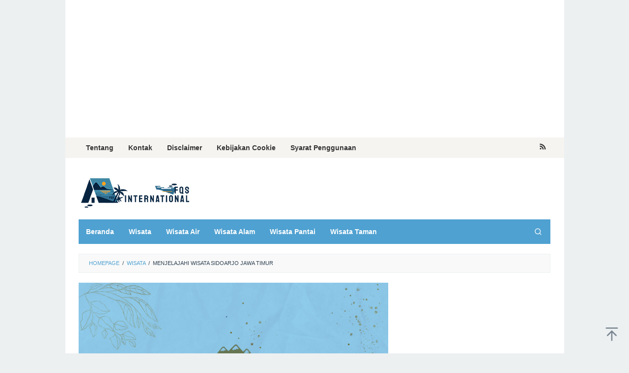

--- FILE ---
content_type: text/html; charset=UTF-8
request_url: https://fqsinternational.com/menjelajahi-wisata-sidoarjo-jawa-timur/
body_size: 17508
content:
<!DOCTYPE html>
<html lang="en-US" prefix="og: https://ogp.me/ns#">
<head itemscope="itemscope" itemtype="https://schema.org/WebSite">
	<script async src="https://pagead2.googlesyndication.com/pagead/js/adsbygoogle.js?client=ca-pub-2100449744153560"
     crossorigin="anonymous"></script>
	<meta name="google-site-verification" content="5Ak4-lGl3CIZdaDrkEoydKo5p9xWOQ3QxWnZd3gQkV0" />

	<!-- Global site tag (gtag.js) - Google Ads: AW-310205624 -->
<script async src="https://www.googletagmanager.com/gtag/js?id=AW-310205624"></script>
<script>
  window.dataLayer = window.dataLayer || [];
  function gtag(){dataLayer.push(arguments);}
  gtag('js', new Date());

  gtag('config', 'AW-310205624');
</script>	

<!-- Google Tag Manager -->
<script>(function(w,d,s,l,i){w[l]=w[l]||[];w[l].push({'gtm.start':
new Date().getTime(),event:'gtm.js'});var f=d.getElementsByTagName(s)[0],
j=d.createElement(s),dl=l!='dataLayer'?'&l='+l:'';j.async=true;j.src=
'https://www.googletagmanager.com/gtm.js?id='+i+dl;f.parentNode.insertBefore(j,f);
})(window,document,'script','dataLayer','GTM-WSZNVSK');</script>
<!-- End Google Tag Manager -->	
	
<meta charset="UTF-8">
<meta name="viewport" content="width=device-width, initial-scale=1">
<link rel="profile" href="https://gmpg.org/xfn/11">


<!-- Google Tag Manager for WordPress by gtm4wp.com -->
<script data-cfasync="false" data-pagespeed-no-defer>
	var gtm4wp_datalayer_name = "dataLayer";
	var dataLayer = dataLayer || [];
</script>
<!-- End Google Tag Manager for WordPress by gtm4wp.com -->
<!-- Search Engine Optimization by Rank Math - https://rankmath.com/ -->
<title>Menjelajahi Wisata Sidoarjo Jawa Timur - Fqsinternational</title>
<meta name="robots" content="index, follow, max-snippet:-1, max-video-preview:-1, max-image-preview:large"/>
<link rel="canonical" href="https://fqsinternational.com/menjelajahi-wisata-sidoarjo-jawa-timur/" />
<meta property="og:locale" content="en_US" />
<meta property="og:type" content="article" />
<meta property="og:title" content="Menjelajahi Wisata Sidoarjo Jawa Timur - Fqsinternational" />
<meta property="og:description" content="Jawa Timur memang memiliki banyak sekali destinasi wisata yang menarik untuk dikunjungi. Salah satu daerah yang menjadi favorit para wisatawan&nbsp;[&hellip;]" />
<meta property="og:url" content="https://fqsinternational.com/menjelajahi-wisata-sidoarjo-jawa-timur/" />
<meta property="og:site_name" content="Fqsinternational" />
<meta property="article:section" content="Wisata" />
<meta property="og:image" content="https://fqsinternational.com/wp-content/uploads/2023/06/fqs-International-1.jpg" />
<meta property="og:image:secure_url" content="https://fqsinternational.com/wp-content/uploads/2023/06/fqs-International-1.jpg" />
<meta property="og:image:width" content="1280" />
<meta property="og:image:height" content="720" />
<meta property="og:image:alt" content="Menjelajahi Wisata Sidoarjo Jawa Timur" />
<meta property="og:image:type" content="image/jpeg" />
<meta property="article:published_time" content="2023-12-23T06:25:00+07:00" />
<meta name="twitter:card" content="summary_large_image" />
<meta name="twitter:title" content="Menjelajahi Wisata Sidoarjo Jawa Timur - Fqsinternational" />
<meta name="twitter:description" content="Jawa Timur memang memiliki banyak sekali destinasi wisata yang menarik untuk dikunjungi. Salah satu daerah yang menjadi favorit para wisatawan&nbsp;[&hellip;]" />
<meta name="twitter:image" content="https://fqsinternational.com/wp-content/uploads/2023/06/fqs-International-1.jpg" />
<meta name="twitter:label1" content="Written by" />
<meta name="twitter:data1" content="Wiasata 0 30" />
<meta name="twitter:label2" content="Time to read" />
<meta name="twitter:data2" content="2 minutes" />
<script type="application/ld+json" class="rank-math-schema">{"@context":"https://schema.org","@graph":[{"@type":["Person","Organization"],"@id":"https://fqsinternational.com/#person","name":"fqsinternational"},{"@type":"WebSite","@id":"https://fqsinternational.com/#website","url":"https://fqsinternational.com","name":"fqsinternational","publisher":{"@id":"https://fqsinternational.com/#person"},"inLanguage":"en-US"},{"@type":"ImageObject","@id":"https://fqsinternational.com/wp-content/uploads/2023/06/fqs-International-1.jpg","url":"https://fqsinternational.com/wp-content/uploads/2023/06/fqs-International-1.jpg","width":"1280","height":"720","inLanguage":"en-US"},{"@type":"BreadcrumbList","@id":"https://fqsinternational.com/menjelajahi-wisata-sidoarjo-jawa-timur/#breadcrumb","itemListElement":[{"@type":"ListItem","position":"1","item":{"@id":"https://fqsinternational.com","name":"Home"}},{"@type":"ListItem","position":"2","item":{"@id":"https://fqsinternational.com/menjelajahi-wisata-sidoarjo-jawa-timur/","name":"Menjelajahi Wisata Sidoarjo Jawa Timur"}}]},{"@type":"WebPage","@id":"https://fqsinternational.com/menjelajahi-wisata-sidoarjo-jawa-timur/#webpage","url":"https://fqsinternational.com/menjelajahi-wisata-sidoarjo-jawa-timur/","name":"Menjelajahi Wisata Sidoarjo Jawa Timur - Fqsinternational","datePublished":"2023-12-23T06:25:00+07:00","dateModified":"2023-12-23T06:25:00+07:00","isPartOf":{"@id":"https://fqsinternational.com/#website"},"primaryImageOfPage":{"@id":"https://fqsinternational.com/wp-content/uploads/2023/06/fqs-International-1.jpg"},"inLanguage":"en-US","breadcrumb":{"@id":"https://fqsinternational.com/menjelajahi-wisata-sidoarjo-jawa-timur/#breadcrumb"}},{"@type":"Person","@id":"https://fqsinternational.com/author/wiasata-0-30/","name":"Wiasata 0 30","url":"https://fqsinternational.com/author/wiasata-0-30/","image":{"@type":"ImageObject","@id":"https://secure.gravatar.com/avatar/fdba08df4295dd0e7632649076b0a7cd?s=96&amp;d=mm&amp;r=g","url":"https://secure.gravatar.com/avatar/fdba08df4295dd0e7632649076b0a7cd?s=96&amp;d=mm&amp;r=g","caption":"Wiasata 0 30","inLanguage":"en-US"}},{"@type":"BlogPosting","headline":"Menjelajahi Wisata Sidoarjo Jawa Timur - Fqsinternational","datePublished":"2023-12-23T06:25:00+07:00","dateModified":"2023-12-23T06:25:00+07:00","author":{"@id":"https://fqsinternational.com/author/wiasata-0-30/","name":"Wiasata 0 30"},"publisher":{"@id":"https://fqsinternational.com/#person"},"description":"Jawa Timur memang memiliki banyak sekali destinasi wisata yang menarik untuk dikunjungi. Salah satu daerah yang menjadi favorit para wisatawan adalah Sidoarjo. Sidoarjo memang tidak sebesar Surabaya atau Malang, namun memiliki banyak tempat wisata yang menarik dan sayang untuk dilewatkan. Berikut adalah beberapa tempat wisata di Sidoarjo yang patut untuk dikunjungi.","name":"Menjelajahi Wisata Sidoarjo Jawa Timur - Fqsinternational","@id":"https://fqsinternational.com/menjelajahi-wisata-sidoarjo-jawa-timur/#richSnippet","isPartOf":{"@id":"https://fqsinternational.com/menjelajahi-wisata-sidoarjo-jawa-timur/#webpage"},"image":{"@id":"https://fqsinternational.com/wp-content/uploads/2023/06/fqs-International-1.jpg"},"inLanguage":"en-US","mainEntityOfPage":{"@id":"https://fqsinternational.com/menjelajahi-wisata-sidoarjo-jawa-timur/#webpage"}}]}</script>
<!-- /Rank Math WordPress SEO plugin -->


<link rel="alternate" type="application/rss+xml" title="Fqsinternational &raquo; Feed" href="https://fqsinternational.com/feed/" />
<link rel="alternate" type="application/rss+xml" title="Fqsinternational &raquo; Comments Feed" href="https://fqsinternational.com/comments/feed/" />
<link rel="alternate" type="application/rss+xml" title="Fqsinternational &raquo; Menjelajahi Wisata Sidoarjo Jawa Timur Comments Feed" href="https://fqsinternational.com/menjelajahi-wisata-sidoarjo-jawa-timur/feed/" />
<style type="text/css">
img.wp-smiley,
img.emoji {
	display: inline !important;
	border: none !important;
	box-shadow: none !important;
	height: 1em !important;
	width: 1em !important;
	margin: 0 0.07em !important;
	vertical-align: -0.1em !important;
	background: none !important;
	padding: 0 !important;
}
</style>
	<link rel='stylesheet' id='wp-block-library-css' href='https://fqsinternational.com/wp-includes/css/dist/block-library/style.min.css?ver=6.3.7' type='text/css' media='all' />
<style id='classic-theme-styles-inline-css' type='text/css'>
/*! This file is auto-generated */
.wp-block-button__link{color:#fff;background-color:#32373c;border-radius:9999px;box-shadow:none;text-decoration:none;padding:calc(.667em + 2px) calc(1.333em + 2px);font-size:1.125em}.wp-block-file__button{background:#32373c;color:#fff;text-decoration:none}
</style>
<style id='global-styles-inline-css' type='text/css'>
body{--wp--preset--color--black: #000000;--wp--preset--color--cyan-bluish-gray: #abb8c3;--wp--preset--color--white: #ffffff;--wp--preset--color--pale-pink: #f78da7;--wp--preset--color--vivid-red: #cf2e2e;--wp--preset--color--luminous-vivid-orange: #ff6900;--wp--preset--color--luminous-vivid-amber: #fcb900;--wp--preset--color--light-green-cyan: #7bdcb5;--wp--preset--color--vivid-green-cyan: #00d084;--wp--preset--color--pale-cyan-blue: #8ed1fc;--wp--preset--color--vivid-cyan-blue: #0693e3;--wp--preset--color--vivid-purple: #9b51e0;--wp--preset--gradient--vivid-cyan-blue-to-vivid-purple: linear-gradient(135deg,rgba(6,147,227,1) 0%,rgb(155,81,224) 100%);--wp--preset--gradient--light-green-cyan-to-vivid-green-cyan: linear-gradient(135deg,rgb(122,220,180) 0%,rgb(0,208,130) 100%);--wp--preset--gradient--luminous-vivid-amber-to-luminous-vivid-orange: linear-gradient(135deg,rgba(252,185,0,1) 0%,rgba(255,105,0,1) 100%);--wp--preset--gradient--luminous-vivid-orange-to-vivid-red: linear-gradient(135deg,rgba(255,105,0,1) 0%,rgb(207,46,46) 100%);--wp--preset--gradient--very-light-gray-to-cyan-bluish-gray: linear-gradient(135deg,rgb(238,238,238) 0%,rgb(169,184,195) 100%);--wp--preset--gradient--cool-to-warm-spectrum: linear-gradient(135deg,rgb(74,234,220) 0%,rgb(151,120,209) 20%,rgb(207,42,186) 40%,rgb(238,44,130) 60%,rgb(251,105,98) 80%,rgb(254,248,76) 100%);--wp--preset--gradient--blush-light-purple: linear-gradient(135deg,rgb(255,206,236) 0%,rgb(152,150,240) 100%);--wp--preset--gradient--blush-bordeaux: linear-gradient(135deg,rgb(254,205,165) 0%,rgb(254,45,45) 50%,rgb(107,0,62) 100%);--wp--preset--gradient--luminous-dusk: linear-gradient(135deg,rgb(255,203,112) 0%,rgb(199,81,192) 50%,rgb(65,88,208) 100%);--wp--preset--gradient--pale-ocean: linear-gradient(135deg,rgb(255,245,203) 0%,rgb(182,227,212) 50%,rgb(51,167,181) 100%);--wp--preset--gradient--electric-grass: linear-gradient(135deg,rgb(202,248,128) 0%,rgb(113,206,126) 100%);--wp--preset--gradient--midnight: linear-gradient(135deg,rgb(2,3,129) 0%,rgb(40,116,252) 100%);--wp--preset--font-size--small: 13px;--wp--preset--font-size--medium: 20px;--wp--preset--font-size--large: 36px;--wp--preset--font-size--x-large: 42px;--wp--preset--spacing--20: 0.44rem;--wp--preset--spacing--30: 0.67rem;--wp--preset--spacing--40: 1rem;--wp--preset--spacing--50: 1.5rem;--wp--preset--spacing--60: 2.25rem;--wp--preset--spacing--70: 3.38rem;--wp--preset--spacing--80: 5.06rem;--wp--preset--shadow--natural: 6px 6px 9px rgba(0, 0, 0, 0.2);--wp--preset--shadow--deep: 12px 12px 50px rgba(0, 0, 0, 0.4);--wp--preset--shadow--sharp: 6px 6px 0px rgba(0, 0, 0, 0.2);--wp--preset--shadow--outlined: 6px 6px 0px -3px rgba(255, 255, 255, 1), 6px 6px rgba(0, 0, 0, 1);--wp--preset--shadow--crisp: 6px 6px 0px rgba(0, 0, 0, 1);}:where(.is-layout-flex){gap: 0.5em;}:where(.is-layout-grid){gap: 0.5em;}body .is-layout-flow > .alignleft{float: left;margin-inline-start: 0;margin-inline-end: 2em;}body .is-layout-flow > .alignright{float: right;margin-inline-start: 2em;margin-inline-end: 0;}body .is-layout-flow > .aligncenter{margin-left: auto !important;margin-right: auto !important;}body .is-layout-constrained > .alignleft{float: left;margin-inline-start: 0;margin-inline-end: 2em;}body .is-layout-constrained > .alignright{float: right;margin-inline-start: 2em;margin-inline-end: 0;}body .is-layout-constrained > .aligncenter{margin-left: auto !important;margin-right: auto !important;}body .is-layout-constrained > :where(:not(.alignleft):not(.alignright):not(.alignfull)){max-width: var(--wp--style--global--content-size);margin-left: auto !important;margin-right: auto !important;}body .is-layout-constrained > .alignwide{max-width: var(--wp--style--global--wide-size);}body .is-layout-flex{display: flex;}body .is-layout-flex{flex-wrap: wrap;align-items: center;}body .is-layout-flex > *{margin: 0;}body .is-layout-grid{display: grid;}body .is-layout-grid > *{margin: 0;}:where(.wp-block-columns.is-layout-flex){gap: 2em;}:where(.wp-block-columns.is-layout-grid){gap: 2em;}:where(.wp-block-post-template.is-layout-flex){gap: 1.25em;}:where(.wp-block-post-template.is-layout-grid){gap: 1.25em;}.has-black-color{color: var(--wp--preset--color--black) !important;}.has-cyan-bluish-gray-color{color: var(--wp--preset--color--cyan-bluish-gray) !important;}.has-white-color{color: var(--wp--preset--color--white) !important;}.has-pale-pink-color{color: var(--wp--preset--color--pale-pink) !important;}.has-vivid-red-color{color: var(--wp--preset--color--vivid-red) !important;}.has-luminous-vivid-orange-color{color: var(--wp--preset--color--luminous-vivid-orange) !important;}.has-luminous-vivid-amber-color{color: var(--wp--preset--color--luminous-vivid-amber) !important;}.has-light-green-cyan-color{color: var(--wp--preset--color--light-green-cyan) !important;}.has-vivid-green-cyan-color{color: var(--wp--preset--color--vivid-green-cyan) !important;}.has-pale-cyan-blue-color{color: var(--wp--preset--color--pale-cyan-blue) !important;}.has-vivid-cyan-blue-color{color: var(--wp--preset--color--vivid-cyan-blue) !important;}.has-vivid-purple-color{color: var(--wp--preset--color--vivid-purple) !important;}.has-black-background-color{background-color: var(--wp--preset--color--black) !important;}.has-cyan-bluish-gray-background-color{background-color: var(--wp--preset--color--cyan-bluish-gray) !important;}.has-white-background-color{background-color: var(--wp--preset--color--white) !important;}.has-pale-pink-background-color{background-color: var(--wp--preset--color--pale-pink) !important;}.has-vivid-red-background-color{background-color: var(--wp--preset--color--vivid-red) !important;}.has-luminous-vivid-orange-background-color{background-color: var(--wp--preset--color--luminous-vivid-orange) !important;}.has-luminous-vivid-amber-background-color{background-color: var(--wp--preset--color--luminous-vivid-amber) !important;}.has-light-green-cyan-background-color{background-color: var(--wp--preset--color--light-green-cyan) !important;}.has-vivid-green-cyan-background-color{background-color: var(--wp--preset--color--vivid-green-cyan) !important;}.has-pale-cyan-blue-background-color{background-color: var(--wp--preset--color--pale-cyan-blue) !important;}.has-vivid-cyan-blue-background-color{background-color: var(--wp--preset--color--vivid-cyan-blue) !important;}.has-vivid-purple-background-color{background-color: var(--wp--preset--color--vivid-purple) !important;}.has-black-border-color{border-color: var(--wp--preset--color--black) !important;}.has-cyan-bluish-gray-border-color{border-color: var(--wp--preset--color--cyan-bluish-gray) !important;}.has-white-border-color{border-color: var(--wp--preset--color--white) !important;}.has-pale-pink-border-color{border-color: var(--wp--preset--color--pale-pink) !important;}.has-vivid-red-border-color{border-color: var(--wp--preset--color--vivid-red) !important;}.has-luminous-vivid-orange-border-color{border-color: var(--wp--preset--color--luminous-vivid-orange) !important;}.has-luminous-vivid-amber-border-color{border-color: var(--wp--preset--color--luminous-vivid-amber) !important;}.has-light-green-cyan-border-color{border-color: var(--wp--preset--color--light-green-cyan) !important;}.has-vivid-green-cyan-border-color{border-color: var(--wp--preset--color--vivid-green-cyan) !important;}.has-pale-cyan-blue-border-color{border-color: var(--wp--preset--color--pale-cyan-blue) !important;}.has-vivid-cyan-blue-border-color{border-color: var(--wp--preset--color--vivid-cyan-blue) !important;}.has-vivid-purple-border-color{border-color: var(--wp--preset--color--vivid-purple) !important;}.has-vivid-cyan-blue-to-vivid-purple-gradient-background{background: var(--wp--preset--gradient--vivid-cyan-blue-to-vivid-purple) !important;}.has-light-green-cyan-to-vivid-green-cyan-gradient-background{background: var(--wp--preset--gradient--light-green-cyan-to-vivid-green-cyan) !important;}.has-luminous-vivid-amber-to-luminous-vivid-orange-gradient-background{background: var(--wp--preset--gradient--luminous-vivid-amber-to-luminous-vivid-orange) !important;}.has-luminous-vivid-orange-to-vivid-red-gradient-background{background: var(--wp--preset--gradient--luminous-vivid-orange-to-vivid-red) !important;}.has-very-light-gray-to-cyan-bluish-gray-gradient-background{background: var(--wp--preset--gradient--very-light-gray-to-cyan-bluish-gray) !important;}.has-cool-to-warm-spectrum-gradient-background{background: var(--wp--preset--gradient--cool-to-warm-spectrum) !important;}.has-blush-light-purple-gradient-background{background: var(--wp--preset--gradient--blush-light-purple) !important;}.has-blush-bordeaux-gradient-background{background: var(--wp--preset--gradient--blush-bordeaux) !important;}.has-luminous-dusk-gradient-background{background: var(--wp--preset--gradient--luminous-dusk) !important;}.has-pale-ocean-gradient-background{background: var(--wp--preset--gradient--pale-ocean) !important;}.has-electric-grass-gradient-background{background: var(--wp--preset--gradient--electric-grass) !important;}.has-midnight-gradient-background{background: var(--wp--preset--gradient--midnight) !important;}.has-small-font-size{font-size: var(--wp--preset--font-size--small) !important;}.has-medium-font-size{font-size: var(--wp--preset--font-size--medium) !important;}.has-large-font-size{font-size: var(--wp--preset--font-size--large) !important;}.has-x-large-font-size{font-size: var(--wp--preset--font-size--x-large) !important;}
.wp-block-navigation a:where(:not(.wp-element-button)){color: inherit;}
:where(.wp-block-post-template.is-layout-flex){gap: 1.25em;}:where(.wp-block-post-template.is-layout-grid){gap: 1.25em;}
:where(.wp-block-columns.is-layout-flex){gap: 2em;}:where(.wp-block-columns.is-layout-grid){gap: 2em;}
.wp-block-pullquote{font-size: 1.5em;line-height: 1.6;}
</style>
<link rel='stylesheet' id='idblog-core-css' href='https://fqsinternational.com/wp-content/plugins/idblog-core/css/idblog-core.css?ver=1.0.0' type='text/css' media='all' />
<style id='idblog-core-inline-css' type='text/css'>
.gmr-ab-authorname span.uname a{color:#222222 !important;}.gmr-ab-desc {color:#aaaaaa !important;}.gmr-ab-web a{color:#dddddd !important;}
</style>
<link rel='stylesheet' id='toc-screen-css' href='https://fqsinternational.com/wp-content/plugins/table-of-contents-plus/screen.min.css?ver=2302' type='text/css' media='all' />
<link rel='stylesheet' id='superfast-style-css' href='https://fqsinternational.com/wp-content/themes/superfast/style.css?ver=6.3.7' type='text/css' media='all' />
<style id='superfast-style-inline-css' type='text/css'>
body{color:#2c3e50;font-family:"Helvetica Neue",sans-serif;font-weight:500;font-size:18px;}kbd,a.button:hover,button:hover,.button:hover,button.button:hover,input[type="button"]:hover,input[type="reset"]:hover,input[type="submit"]:hover,a.button:focus,button:focus,.button:focus,button.button:focus,input[type="button"]:focus,input[type="reset"]:focus,input[type="submit"]:focus,a.button:active,button:active,.button:active,button.button:active,input[type="button"]:active,input[type="reset"]:active,input[type="submit"]:active,.tagcloud a:hover,.tagcloud a:focus,.tagcloud a:active{background-color:#4fa1d1;}a,a:hover,a:focus,a:active{color:#4fa1d1;}ul.page-numbers li span.page-numbers,ul.page-numbers li a:hover,.page-links a .page-link-number:hover,a.button,button,.button,button.button,input[type="button"],input[type="reset"],input[type="submit"],.tagcloud a,.sticky .gmr-box-content,.gmr-theme div.sharedaddy h3.sd-title:before,.gmr-theme div.idblog-related-post h3.related-title:before,.idblog-social-share h3:before,.bypostauthor > .comment-body{border-color:#4fa1d1;}.site-header{background-size:auto;background-repeat:repeat;background-position:center top;background-attachment:scroll;background-color:#ffffff;}.site-title a{color:#4fa1d1;}.site-description{color:#999999;}.gmr-logo{margin-top:15px;}.gmr-menuwrap{background-color:#4fa1d1;}#gmr-responsive-menu,.gmr-mainmenu #primary-menu > li > a,.gmr-mainmenu #primary-menu > li > button{color:#ffffff;}.gmr-mainmenu #primary-menu > li.menu-border > a span,.gmr-mainmenu #primary-menu > li.page_item_has_children > a:after,.gmr-mainmenu #primary-menu > li.menu-item-has-children > a:after,.gmr-mainmenu #primary-menu .sub-menu > li.page_item_has_children > a:after,.gmr-mainmenu #primary-menu .sub-menu > li.menu-item-has-children > a:after,.gmr-mainmenu #primary-menu .children > li.page_item_has_children > a:after,.gmr-mainmenu #primary-menu .children > li.menu-item-has-children > a:after{border-color:#ffffff;}#gmr-responsive-menu:hover,.gmr-mainmenu #primary-menu > li:hover > a,.gmr-mainmenu #primary-menu > li.current-menu-item > a,.gmr-mainmenu #primary-menu > li.current-menu-ancestor > a,.gmr-mainmenu #primary-menu > li.current_page_item > a,.gmr-mainmenu #primary-menu > li.current_page_ancestor > a,.gmr-mainmenu #primary-menu > li > button:hover{color:#000000;}.gmr-mainmenu #primary-menu > li.menu-border:hover > a span,.gmr-mainmenu #primary-menu > li.menu-border.current-menu-item > a span,.gmr-mainmenu #primary-menu > li.menu-border.current-menu-ancestor > a span,.gmr-mainmenu #primary-menu > li.menu-border.current_page_item > a span,.gmr-mainmenu #primary-menu > li.menu-border.current_page_ancestor > a span,.gmr-mainmenu #primary-menu > li.page_item_has_children:hover > a:after,.gmr-mainmenu #primary-menu > li.menu-item-has-children:hover > a:after{border-color:#000000;}.gmr-mainmenu #primary-menu > li:hover > a,.gmr-mainmenu #primary-menu > li.current-menu-item > a,.gmr-mainmenu #primary-menu > li.current-menu-ancestor > a,.gmr-mainmenu #primary-menu > li.current_page_item > a,.gmr-mainmenu #primary-menu > li.current_page_ancestor > a{background-color:#128bd1;}.gmr-secondmenuwrap{background-color:#f6f4f1;}#gmr-secondaryresponsive-menu,.gmr-secondmenu #primary-menu > li > a,.gmr-social-icon ul > li > a{color:#333333;}.gmr-secondmenu #primary-menu > li.menu-border > a span,.gmr-secondmenu #primary-menu > li.page_item_has_children > a:after,.gmr-secondmenu #primary-menu > li.menu-item-has-children > a:after,.gmr-secondmenu #primary-menu .sub-menu > li.page_item_has_children > a:after,.gmr-secondmenu #primary-menu .sub-menu > li.menu-item-has-children > a:after,.gmr-secondmenu #primary-menu .children > li.page_item_has_children > a:after,.gmr-secondmenu #primary-menu .children > li.menu-item-has-children > a:after{border-color:#333333;}#gmr-secondaryresponsive-menu:hover,.gmr-secondmenu #primary-menu > li:hover > a,.gmr-secondmenu #primary-menu .current-menu-item > a,.gmr-secondmenu #primary-menu .current-menu-ancestor > a,.gmr-secondmenu #primary-menu .current_page_item > a,.gmr-secondmenu #primary-menu .current_page_ancestor > a,.gmr-social-icon ul > li > a:hover{color:#4fa1d1;}.gmr-secondmenu #primary-menu > li.menu-border:hover > a span,.gmr-secondmenu #primary-menu > li.menu-border.current-menu-item > a span,.gmr-secondmenu #primary-menu > li.menu-border.current-menu-ancestor > a span,.gmr-secondmenu #primary-menu > li.menu-border.current_page_item > a span,.gmr-secondmenu #primary-menu > li.menu-border.current_page_ancestor > a span,.gmr-secondmenu #primary-menu > li.page_item_has_children:hover > a:after,.gmr-secondmenu #primary-menu > li.menu-item-has-children:hover > a:after{border-color:#4fa1d1;}.gmr-content,.top-header{background-color:#fff;}h1,h2,h3,h4,h5,h6,.h1,.h2,.h3,.h4,.h5,.h6,.site-title,#gmr-responsive-menu,#primary-menu > li > a{font-family:"Helvetica Neue",sans-serif;}h1{font-size:30px;}h2{font-size:26px;}h3{font-size:24px;}h4{font-size:22px;}h5{font-size:20px;}h6{font-size:18px;}.widget-footer{background-color:#3d566e;color:#ecf0f1;}.widget-footer a{color:#4fa1d1;}.widget-footer a:hover{color:#4fa1d1;}.site-footer{background-color:#2c3e50;color:#8cb5d1;}.site-footer a{color:#ecf0f1;}.site-footer a:hover{color:#bdc3c7;}
</style>
<script type='text/javascript' src='https://fqsinternational.com/wp-includes/js/jquery/jquery.min.js?ver=3.7.0' id='jquery-core-js'></script>
<script type='text/javascript' src='https://fqsinternational.com/wp-includes/js/jquery/jquery-migrate.min.js?ver=3.4.1' id='jquery-migrate-js'></script>
<link rel="https://api.w.org/" href="https://fqsinternational.com/wp-json/" /><link rel="alternate" type="application/json" href="https://fqsinternational.com/wp-json/wp/v2/posts/13356" /><link rel="EditURI" type="application/rsd+xml" title="RSD" href="https://fqsinternational.com/xmlrpc.php?rsd" />
<meta name="generator" content="WordPress 6.3.7" />
<link rel='shortlink' href='https://fqsinternational.com/?p=13356' />
<link rel="alternate" type="application/json+oembed" href="https://fqsinternational.com/wp-json/oembed/1.0/embed?url=https%3A%2F%2Ffqsinternational.com%2Fmenjelajahi-wisata-sidoarjo-jawa-timur%2F" />
<link rel="alternate" type="text/xml+oembed" href="https://fqsinternational.com/wp-json/oembed/1.0/embed?url=https%3A%2F%2Ffqsinternational.com%2Fmenjelajahi-wisata-sidoarjo-jawa-timur%2F&#038;format=xml" />

<!-- Google Tag Manager for WordPress by gtm4wp.com -->
<!-- GTM Container placement set to footer -->
<script data-cfasync="false" data-pagespeed-no-defer>
	var dataLayer_content = {"pagePostType":"post","pagePostType2":"single-post","pageCategory":["wisata"],"pagePostAuthor":"Wiasata 0 30"};
	dataLayer.push( dataLayer_content );
</script>
<script data-cfasync="false" data-pagespeed-no-defer>
(function(w,d,s,l,i){w[l]=w[l]||[];w[l].push({'gtm.start':
new Date().getTime(),event:'gtm.js'});var f=d.getElementsByTagName(s)[0],
j=d.createElement(s),dl=l!='dataLayer'?'&l='+l:'';j.async=true;j.src=
'//www.googletagmanager.com/gtm.js?id='+i+dl;f.parentNode.insertBefore(j,f);
})(window,document,'script','dataLayer','GTM-WSZNVSK');
</script>
<!-- End Google Tag Manager for WordPress by gtm4wp.com --><link rel="icon" href="https://fqsinternational.com/wp-content/uploads/2023/06/cropped-Logo-FQS-Intrnational-512x512-01-60x60.png" sizes="32x32" />
<link rel="icon" href="https://fqsinternational.com/wp-content/uploads/2023/06/cropped-Logo-FQS-Intrnational-512x512-01.png" sizes="192x192" />
<link rel="apple-touch-icon" href="https://fqsinternational.com/wp-content/uploads/2023/06/cropped-Logo-FQS-Intrnational-512x512-01.png" />
<meta name="msapplication-TileImage" content="https://fqsinternational.com/wp-content/uploads/2023/06/cropped-Logo-FQS-Intrnational-512x512-01.png" />
</head>

<body data-rsssl=1 class="post-template-default single single-post postid-13356 single-format-standard gmr-theme idtheme kentooz gmr-sticky gmr-box-layout group-blog" itemscope="itemscope" itemtype="https://schema.org/WebPage">
<div class="site inner-wrap" id="site-container">

	<a class="skip-link screen-reader-text" href="#main">Skip to content</a>

	
		
		<header id="masthead" class="site-header" role="banner" itemscope="itemscope" itemtype="https://schema.org/WPHeader">
						<center><script async src="https://pagead2.googlesyndication.com/pagead/js/adsbygoogle.js?client=ca-pub-2100449744153560"
     crossorigin="anonymous"></script>
<!-- Home -->
<ins class="adsbygoogle"
     style="display:block"
     data-ad-client="ca-pub-2100449744153560"
     data-ad-slot="1635846181"
     data-ad-format="auto"
     data-full-width-responsive="true"></ins>
<script>
     (adsbygoogle = window.adsbygoogle || []).push({});
</script></center>
				<div class="gmr-secondmenuwrap clearfix">
					<div class="container">
													<nav id="site-navigation" class="gmr-secondmenu" role="navigation" itemscope="itemscope" itemtype="https://schema.org/SiteNavigationElement">
								<ul id="primary-menu" class="menu"><li id="menu-item-948" class="menu-item menu-item-type-post_type menu-item-object-page menu-item-948"><a href="https://fqsinternational.com/about-us/" itemprop="url"><span itemprop="name">Tentang</span></a></li>
<li id="menu-item-947" class="menu-item menu-item-type-post_type menu-item-object-page menu-item-947"><a href="https://fqsinternational.com/contact/" itemprop="url"><span itemprop="name">Kontak</span></a></li>
<li id="menu-item-944" class="menu-item menu-item-type-post_type menu-item-object-page menu-item-944"><a href="https://fqsinternational.com/disclaimer/" itemprop="url"><span itemprop="name">Disclaimer</span></a></li>
<li id="menu-item-945" class="menu-item menu-item-type-post_type menu-item-object-page menu-item-945"><a href="https://fqsinternational.com/cookie-policy/" itemprop="url"><span itemprop="name">Kebijakan Cookie</span></a></li>
<li id="menu-item-946" class="menu-item menu-item-type-post_type menu-item-object-page menu-item-946"><a href="https://fqsinternational.com/terms-of-use/" itemprop="url"><span itemprop="name">Syarat Penggunaan</span></a></li>
</ul>							</nav><!-- #site-navigation -->
													<nav id="site-navigation" class="gmr-social-icon" role="navigation" itemscope="itemscope" itemtype="https://schema.org/SiteNavigationElement">
							<ul class="pull-right">
								<li><a href="https://fqsinternational.com/feed/" title="RSS" class="rss" target="_blank" rel="nofollow"><svg xmlns="http://www.w3.org/2000/svg" xmlns:xlink="http://www.w3.org/1999/xlink" aria-hidden="true" role="img" width="1em" height="1em" preserveAspectRatio="xMidYMid meet" viewBox="0 0 20 20"><path d="M14.92 18H18C18 9.32 10.82 2.25 2 2.25v3.02c7.12 0 12.92 5.71 12.92 12.73zm-5.44 0h3.08C12.56 12.27 7.82 7.6 2 7.6v3.02c2 0 3.87.77 5.29 2.16A7.292 7.292 0 0 1 9.48 18zm-5.35-.02c1.17 0 2.13-.93 2.13-2.09c0-1.15-.96-2.09-2.13-2.09c-1.18 0-2.13.94-2.13 2.09c0 1.16.95 2.09 2.13 2.09z" fill="currentColor"/></svg></a></li>							</ul>
						</nav><!-- #site-navigation -->
					</div>
				</div>
			
						<div class="container">
					<div class="clearfix gmr-headwrapper">
						<div class="gmr-logomobile"><div class="gmr-logo"><a href="https://fqsinternational.com/" class="custom-logo-link" itemprop="url" title="Fqsinternational"><img src="https://fqsinternational.com/wp-content/uploads/2023/06/logo-FQS-International-230x70-01.png" alt="Fqsinternational" title="Fqsinternational" itemprop="image" /></a></div></div>					</div>
				</div>
					</header><!-- #masthead -->
		<div class="top-header pos-stickymenu">
						<div class="container">
							<div class="gmr-menuwrap clearfix">
															<div class="close-topnavmenu-wrap"><a id="close-topnavmenu-button" rel="nofollow" href="#"><svg xmlns="http://www.w3.org/2000/svg" xmlns:xlink="http://www.w3.org/1999/xlink" aria-hidden="true" role="img" width="1em" height="1em" preserveAspectRatio="xMidYMid meet" viewBox="0 0 32 32"><path d="M16 2C8.2 2 2 8.2 2 16s6.2 14 14 14s14-6.2 14-14S23.8 2 16 2zm0 26C9.4 28 4 22.6 4 16S9.4 4 16 4s12 5.4 12 12s-5.4 12-12 12z" fill="currentColor"/><path d="M21.4 23L16 17.6L10.6 23L9 21.4l5.4-5.4L9 10.6L10.6 9l5.4 5.4L21.4 9l1.6 1.6l-5.4 5.4l5.4 5.4z" fill="currentColor"/></svg></a></div>
						<a id="gmr-responsive-menu" href="#menus" rel="nofollow">
							<svg xmlns="http://www.w3.org/2000/svg" xmlns:xlink="http://www.w3.org/1999/xlink" aria-hidden="true" role="img" width="1em" height="1em" preserveAspectRatio="xMidYMid meet" viewBox="0 0 24 24"><path d="M3 18h18v-2H3v2zm0-5h18v-2H3v2zm0-7v2h18V6H3z" fill="currentColor"/></svg>MENU						</a>
						<nav id="site-navigation" class="gmr-mainmenu" role="navigation" itemscope="itemscope" itemtype="https://schema.org/SiteNavigationElement">
							<ul id="primary-menu" class="menu"><li id="menu-item-949" class="menu-item menu-item-type-custom menu-item-object-custom menu-item-home menu-item-949"><a href="https://fqsinternational.com/" itemprop="url"><span itemprop="name">Beranda</span></a></li>
<li id="menu-item-1076" class="menu-item menu-item-type-taxonomy menu-item-object-category current-post-ancestor current-menu-parent current-post-parent menu-item-1076"><a href="https://fqsinternational.com/category/wisata/" itemprop="url"><span itemprop="name">Wisata</span></a></li>
<li id="menu-item-1077" class="menu-item menu-item-type-taxonomy menu-item-object-category menu-item-1077"><a href="https://fqsinternational.com/category/wisata-air/" itemprop="url"><span itemprop="name">Wisata Air</span></a></li>
<li id="menu-item-1078" class="menu-item menu-item-type-taxonomy menu-item-object-category menu-item-1078"><a href="https://fqsinternational.com/category/wisata-alam/" itemprop="url"><span itemprop="name">Wisata Alam</span></a></li>
<li id="menu-item-1079" class="menu-item menu-item-type-taxonomy menu-item-object-category menu-item-1079"><a href="https://fqsinternational.com/category/wisata-pantai/" itemprop="url"><span itemprop="name">Wisata Pantai</span></a></li>
<li id="menu-item-1080" class="menu-item menu-item-type-taxonomy menu-item-object-category menu-item-1080"><a href="https://fqsinternational.com/category/wisata-taman/" itemprop="url"><span itemprop="name">Wisata Taman</span></a></li>
<li class="menu-item menu-item-type-search-btn gmr-search pull-right"><button class="search-button topnav-button" id="search-menu-button" title="Search"><svg xmlns="http://www.w3.org/2000/svg" xmlns:xlink="http://www.w3.org/1999/xlink" aria-hidden="true" role="img" width="1em" height="1em" preserveAspectRatio="xMidYMid meet" viewBox="0 0 24 24"><g fill="none" stroke="currentColor" stroke-width="2" stroke-linecap="round" stroke-linejoin="round"><circle cx="11" cy="11" r="8"/><path d="M21 21l-4.35-4.35"/></g></svg></button><div class="search-dropdown search" id="search-dropdown-container"><form method="get" class="gmr-searchform searchform" action="https://fqsinternational.com/"><input type="text" name="s" id="s" placeholder="Search" /></form></div></li></ul>						</nav><!-- #site-navigation -->
									</div>
			</div>
		</div><!-- .top-header -->
		
			<div id="content" class="gmr-content">
			
						<div class="container">
				<div class="row">
								<div class="col-md-12">
				<div class="breadcrumbs" itemscope itemtype="https://schema.org/BreadcrumbList">
																										<span class="first-cl" itemprop="itemListElement" itemscope itemtype="https://schema.org/ListItem">
									<a itemscope itemtype="https://schema.org/WebPage" itemprop="item" itemid="https://fqsinternational.com/" href="https://fqsinternational.com/"><span itemprop="name">Homepage</span></a>
									<span itemprop="position" content="1"></span>
								</span>
														<span class="separator">/</span>
																																<span class="0-cl" itemprop="itemListElement" itemscope itemtype="https://schema.org/ListItem">
									<a itemscope itemtype="https://schema.org/WebPage" itemprop="item" itemid="https://fqsinternational.com/category/wisata/" href="https://fqsinternational.com/category/wisata/"><span itemprop="name">Wisata</span></a>
									<span itemprop="position" content="2"></span>
								</span>
														<span class="separator">/</span>
																								<span class="last-cl" itemscope itemtype="https://schema.org/ListItem">
							<span itemprop="name">Menjelajahi Wisata Sidoarjo Jawa Timur</span>
							<span itemprop="position" content="3"></span>
							</span>
															</div>
			</div>
				
<div id="primary" class="content-area col-md-8">
	<main id="main" class="site-main" role="main">

	
<article id="post-13356" class="post-13356 post type-post status-publish format-standard has-post-thumbnail hentry category-wisata" itemscope="itemscope" itemtype="https://schema.org/CreativeWork">

	<div class="gmr-box-content gmr-single">
				<figure class="wp-caption alignnone">
				<img width="1280" height="720" src="https://fqsinternational.com/wp-content/uploads/2023/06/fqs-International-1.jpg" class="attachment-full size-full wp-post-image" alt="" decoding="async" fetchpriority="high" srcset="https://fqsinternational.com/wp-content/uploads/2023/06/fqs-International-1.jpg 1280w, https://fqsinternational.com/wp-content/uploads/2023/06/fqs-International-1-768x432.jpg 768w" sizes="(max-width: 1280px) 100vw, 1280px" title="fqs International (1)" />							</figure>
			
		<header class="entry-header">
			<h1 class="entry-title" itemprop="headline">Menjelajahi Wisata Sidoarjo Jawa Timur</h1>			<span class="byline"> By <span class="entry-author vcard" itemprop="author" itemscope="itemscope" itemtype="https://schema.org/person"><a class="url fn n" href="https://fqsinternational.com/author/wiasata-0-30/" title="Permalink to: Wiasata 0 30" itemprop="url"><span itemprop="name">Wiasata 0 30</span></a></span></span><span class="posted-on">Posted on <time class="entry-date published updated" itemprop="dateModified" datetime="2023-12-23T06:25:00+07:00">December 23, 2023</time></span>		</header><!-- .entry-header -->

		<div class="entry-content entry-content-single" itemprop="text">
			<p>Jawa Timur memang memiliki banyak sekali destinasi wisata yang menarik untuk dikunjungi. Salah satu daerah yang menjadi favorit para wisatawan adalah Sidoarjo. Sidoarjo memang tidak sebesar Surabaya atau Malang, namun memiliki banyak tempat wisata yang menarik dan sayang untuk dilewatkan. Berikut adalah beberapa tempat wisata di Sidoarjo yang patut untuk dikunjungi.</p><div class='code-block code-block-1' style='margin: 8px auto; text-align: center; display: block; clear: both;'>
<script async src="https://pagead2.googlesyndication.com/pagead/js/adsbygoogle.js?client=ca-pub-2100449744153560"
     crossorigin="anonymous"></script>
<!-- Home 1 -->
<ins class="adsbygoogle"
     style="display:block"
     data-ad-client="ca-pub-2100449744153560"
     data-ad-slot="5449200124"
     data-ad-format="auto"
     data-full-width-responsive="true"></ins>
<script>
     (adsbygoogle = window.adsbygoogle || []).push({});
</script></div>

<div id="toc_container" class="no_bullets"><p class="toc_title">Daftar Isi:</p><ul class="toc_list"><li><a href="#1_Taman_Wisata_Alam_Mangrove"><span class="toc_number toc_depth_1">1</span> 1. Taman Wisata Alam Mangrove</a></li><li><a href="#2_Museum_Kretek"><span class="toc_number toc_depth_1">2</span> 2. Museum Kretek</a></li><li><a href="#3_Taman_Hiburan_Keluarga_Suroboyo"><span class="toc_number toc_depth_1">3</span> 3. Taman Hiburan Keluarga Suroboyo</a></li><li><a href="#4_Wisata_Kuliner_Sidoarjo"><span class="toc_number toc_depth_1">4</span> 4. Wisata Kuliner Sidoarjo</a></li><li><a href="#5_Masjid_Agung_Sidoarjo"><span class="toc_number toc_depth_1">5</span> 5. Masjid Agung Sidoarjo</a></li><li><a href="#6_Goa_Maharani"><span class="toc_number toc_depth_1">6</span> 6. Goa Maharani</a></li><li><a href="#7_Pantai_Ria_Kenjeran"><span class="toc_number toc_depth_1">7</span> 7. Pantai Ria Kenjeran</a></li><li><a href="#8_Monumen_Kapal_Tujuh"><span class="toc_number toc_depth_1">8</span> 8. Monumen Kapal Tujuh</a></li><li><a href="#9_Candi_Jawi"><span class="toc_number toc_depth_1">9</span> 9. Candi Jawi</a></li><li><a href="#10_Air_Terjun_Tancak"><span class="toc_number toc_depth_1">10</span> 10. Air Terjun Tancak</a></li></ul></div>
<h2><span id="1_Taman_Wisata_Alam_Mangrove">1. Taman Wisata Alam Mangrove</span></h2>
<p>Taman Wisata Alam Mangrove adalah tempat wisata yang sangat populer di Sidoarjo. Tempat ini memiliki luas sekitar 44 hektar dan terletak di sebelah utara Sidoarjo. Di sana terdapat banyak sekali pohon mangrove yang sangat indah, dan Anda bisa menikmati pemandangan alam yang menakjubkan. Selain itu, Anda juga bisa berkeliling dengan perahu atau menaiki jembatan kayu panjang di atas air.</p>
<div style="clear:both; margin-top:0em; margin-bottom:1em;"><a href="https://fqsinternational.com/wisata-sungai-pagar-destinasi-wisata-di-pinggiran-jakarta/" target="_blank" rel="dofollow" class="u0b856748da49fa8ac979e78bfd0e3dae"><!-- INLINE RELATED POSTS 1/3 //--><style> .u0b856748da49fa8ac979e78bfd0e3dae { padding:0px; margin: 0; padding-top:1em!important; padding-bottom:1em!important; width:100%; display: block; font-weight:bold; background-color:#FFFFFF; border:0!important; border-left:4px solid #464646!important; text-decoration:none; } .u0b856748da49fa8ac979e78bfd0e3dae:active, .u0b856748da49fa8ac979e78bfd0e3dae:hover { opacity: 1; transition: opacity 250ms; webkit-transition: opacity 250ms; text-decoration:none; } .u0b856748da49fa8ac979e78bfd0e3dae { transition: background-color 250ms; webkit-transition: background-color 250ms; opacity: 1; transition: opacity 250ms; webkit-transition: opacity 250ms; } .u0b856748da49fa8ac979e78bfd0e3dae .ctaText { font-weight:bold; color:#464646; text-decoration:none; font-size: 16px; } .u0b856748da49fa8ac979e78bfd0e3dae .postTitle { color:#464646; text-decoration: underline!important; font-size: 16px; } .u0b856748da49fa8ac979e78bfd0e3dae:hover .postTitle { text-decoration: underline!important; } </style><div style="padding-left:1em; padding-right:1em;"><span class="ctaText">Wisata Lainnya:</span>&nbsp; <span class="postTitle">Wisata Sungai Pagar: Destinasi Wisata di Pinggiran Jakarta</span></div></a></div><h2><span id="2_Museum_Kretek">2. Museum Kretek</span></h2>
<p>Bagi Anda yang senang dengan rokok kretek, Museum Kretek adalah tempat yang harus Anda kunjungi. Di sini Anda bisa mengetahui sejarah dan proses pembuatan rokok kretek, serta melihat berbagai macam jenis rokok kretek dari berbagai daerah di Indonesia. Museum ini terletak di Jalan Raya Kedung Turi, Kedung Banteng, Sidoarjo.</p>
<h2><span id="3_Taman_Hiburan_Keluarga_Suroboyo">3. Taman Hiburan Keluarga Suroboyo</span></h2>
<p>Tempat wisata yang satu ini cocok untuk Anda yang ingin menghabiskan waktu bersama keluarga. Taman Hiburan Keluarga Suroboyo memiliki berbagai macam permainan yang cocok untuk anak-anak dan juga dewasa. Selain itu, di sini juga terdapat wahana air yang sangat menyenangkan. Taman ini terletak di Jalan Raya Sidoarjo, Krian.</p>
<h2><span id="4_Wisata_Kuliner_Sidoarjo">4. Wisata Kuliner Sidoarjo</span></h2>
<p>Sidoarjo juga terkenal dengan kuliner yang lezat dan unik. Ada banyak sekali makanan khas Sidoarjo yang patut untuk dicoba, seperti sate kelinci, sate ayam, mie karet, dan masih banyak lagi. Anda bisa mencicipi kuliner khas Sidoarjo di berbagai tempat, seperti di Jalan Pahlawan Sidoarjo atau di pasar tradisional.</p><div class='code-block code-block-2' style='margin: 8px auto; text-align: center; display: block; clear: both;'>
<script async src="https://pagead2.googlesyndication.com/pagead/js/adsbygoogle.js?client=ca-pub-2100449744153560"
     crossorigin="anonymous"></script>
<!-- Home 2 -->
<ins class="adsbygoogle"
     style="display:block"
     data-ad-client="ca-pub-2100449744153560"
     data-ad-slot="1421491055"
     data-ad-format="auto"
     data-full-width-responsive="true"></ins>
<script>
     (adsbygoogle = window.adsbygoogle || []).push({});
</script></div>

<div style="clear:both; margin-top:0em; margin-bottom:1em;"><a href="https://fqsinternational.com/tempat-wisata-malam-menikmati-keindahan-kota-di-malam-hari/" target="_blank" rel="dofollow" class="u033e05dd293ffdfc20c74ea3c778197c"><!-- INLINE RELATED POSTS 2/3 //--><style> .u033e05dd293ffdfc20c74ea3c778197c { padding:0px; margin: 0; padding-top:1em!important; padding-bottom:1em!important; width:100%; display: block; font-weight:bold; background-color:#FFFFFF; border:0!important; border-left:4px solid #464646!important; text-decoration:none; } .u033e05dd293ffdfc20c74ea3c778197c:active, .u033e05dd293ffdfc20c74ea3c778197c:hover { opacity: 1; transition: opacity 250ms; webkit-transition: opacity 250ms; text-decoration:none; } .u033e05dd293ffdfc20c74ea3c778197c { transition: background-color 250ms; webkit-transition: background-color 250ms; opacity: 1; transition: opacity 250ms; webkit-transition: opacity 250ms; } .u033e05dd293ffdfc20c74ea3c778197c .ctaText { font-weight:bold; color:#464646; text-decoration:none; font-size: 16px; } .u033e05dd293ffdfc20c74ea3c778197c .postTitle { color:#464646; text-decoration: underline!important; font-size: 16px; } .u033e05dd293ffdfc20c74ea3c778197c:hover .postTitle { text-decoration: underline!important; } </style><div style="padding-left:1em; padding-right:1em;"><span class="ctaText">Wisata Lainnya:</span>&nbsp; <span class="postTitle">Tempat Wisata Malam: Menikmati Keindahan Kota di Malam Hari</span></div></a></div><h2><span id="5_Masjid_Agung_Sidoarjo">5. Masjid Agung Sidoarjo</span></h2>
<p>Masjid Agung Sidoarjo adalah masjid yang terkenal dengan arsitekturnya yang indah dan megah. Masjid ini terletak di Jalan Jenderal Sudirman, Sidoarjo. Di dalam masjid ini juga terdapat museum yang menampilkan sejarah Islam di Sidoarjo.</p>
<h2><span id="6_Goa_Maharani">6. Goa Maharani</span></h2>
<p>Goa Maharani adalah goa yang terletak di Desa Pacet, Kecamatan Pacet, Sidoarjo. Goa ini memiliki keunikan tersendiri, yaitu memiliki dua lorong yang bisa dilalui. Di dalam goa ini juga terdapat berbagai macam stalaktit dan stalakmit yang sangat indah.</p>
<h2><span id="7_Pantai_Ria_Kenjeran">7. Pantai Ria Kenjeran</span></h2>
<p>Pantai Ria Kenjeran adalah pantai yang terletak di Surabaya, namun masih termasuk dalam wilayah Sidoarjo. Pantai ini sangat cocok untuk Anda yang ingin menikmati suasana pantai yang tenang dan jauh dari keramaian. Di sini juga terdapat banyak warung makan dan tempat parkir yang cukup luas.</p>
<h2><span id="8_Monumen_Kapal_Tujuh">8. Monumen Kapal Tujuh</span></h2>
<p>Monumen Kapal Tujuh adalah monumen yang terletak di Desa Pacar Keling, Kecamatan Krembung, Sidoarjo. Monumen ini dibangun untuk mengenang tragedi kapal tujuh yang tenggelam pada tahun 1999. Di sini Anda bisa melihat kapal yang asli dan juga replika kapal tersebut.</p>
<div style="clear:both; margin-top:0em; margin-bottom:1em;"><a href="https://fqsinternational.com/tempat-wisata-di-jakarta-utara-yang-murah-menikmati-keindahan-tanpa-merogoh-kocek/" target="_blank" rel="dofollow" class="u542678d407d6bb258891d1dbb9ece765"><!-- INLINE RELATED POSTS 3/3 //--><style> .u542678d407d6bb258891d1dbb9ece765 { padding:0px; margin: 0; padding-top:1em!important; padding-bottom:1em!important; width:100%; display: block; font-weight:bold; background-color:#FFFFFF; border:0!important; border-left:4px solid #464646!important; text-decoration:none; } .u542678d407d6bb258891d1dbb9ece765:active, .u542678d407d6bb258891d1dbb9ece765:hover { opacity: 1; transition: opacity 250ms; webkit-transition: opacity 250ms; text-decoration:none; } .u542678d407d6bb258891d1dbb9ece765 { transition: background-color 250ms; webkit-transition: background-color 250ms; opacity: 1; transition: opacity 250ms; webkit-transition: opacity 250ms; } .u542678d407d6bb258891d1dbb9ece765 .ctaText { font-weight:bold; color:#464646; text-decoration:none; font-size: 16px; } .u542678d407d6bb258891d1dbb9ece765 .postTitle { color:#464646; text-decoration: underline!important; font-size: 16px; } .u542678d407d6bb258891d1dbb9ece765:hover .postTitle { text-decoration: underline!important; } </style><div style="padding-left:1em; padding-right:1em;"><span class="ctaText">Wisata Lainnya:</span>&nbsp; <span class="postTitle">Tempat Wisata di Jakarta Utara yang Murah: Menikmati Keindahan Tanpa Merogoh Kocek</span></div></a></div><h2><span id="9_Candi_Jawi">9. Candi Jawi</span></h2>
<p>Candi Jawi adalah candi Hindu yang terletak di Desa Jawi, Kecamatan Pungging, Sidoarjo. Candi ini dibangun pada abad ke-14 dan masih cukup terawat hingga saat ini. Di dalam candi ini terdapat banyak relief yang menampilkan sejarah Hindu di Jawa Timur.</p>
<h2><span id="10_Air_Terjun_Tancak">10. Air Terjun Tancak</span></h2>
<p>Terakhir, ada Air Terjun Tancak yang terletak di Desa Tancak, Kecamatan Prambon, Sidoarjo. Air Terjun ini memiliki ketinggian sekitar 30 meter dan sangat indah. Anda bisa menikmati keindahan alam di sekitar air terjun ini.</p>
<p>Demikianlah beberapa tempat wisata di Sidoarjo yang patut untuk dikunjungi. Semoga informasi ini bermanfaat bagi Anda yang ingin berkunjung ke Sidoarjo. Selamat berlibur!</p>
<div class="idblog-social-share">Bagikan:<ul class="idblog-socialicon-share"><li class="facebook"><a href="https://www.facebook.com/sharer/sharer.php?u=https%3A%2F%2Ffqsinternational.com%2Fmenjelajahi-wisata-sidoarjo-jawa-timur%2F" class="gmr-share-facebook" rel="nofollow" title="Share this"><svg xmlns="http://www.w3.org/2000/svg" xmlns:xlink="http://www.w3.org/1999/xlink" aria-hidden="true" role="img" width="0.49em" height="1em" preserveAspectRatio="xMidYMid meet" viewBox="0 0 486.037 1000"><path d="M124.074 1000V530.771H0V361.826h124.074V217.525C124.074 104.132 197.365 0 366.243 0C434.619 0 485.18 6.555 485.18 6.555l-3.984 157.766s-51.564-.502-107.833-.502c-60.9 0-70.657 28.065-70.657 74.646v123.361h183.331l-7.977 168.945H302.706V1000H124.074" fill="currentColor"/></svg></a></li><li class="twitter"><a href="https://twitter.com/share?url=https%3A%2F%2Ffqsinternational.com%2Fmenjelajahi-wisata-sidoarjo-jawa-timur%2F&amp;text=Menjelajahi%20Wisata%20Sidoarjo%20Jawa%20Timur" class="gmr-share-twitter" rel="nofollow" title="Tweet this"><svg xmlns="http://www.w3.org/2000/svg" xmlns:xlink="http://www.w3.org/1999/xlink" aria-hidden="true" role="img" width="1.24em" height="1em" preserveAspectRatio="xMidYMid meet" viewBox="0 0 1231.051 1000"><path d="M1231.051 118.453q-51.422 76.487-126.173 130.403q.738 14.46.738 32.687q0 101.273-29.53 202.791q-29.53 101.519-90.215 194.343q-60.685 92.824-144.574 164.468q-83.889 71.644-201.677 114.25q-117.788 42.606-252.474 42.606q-210.2 0-387.147-113.493q31.406 3.495 60.242 3.495q175.605 0 313.687-108.177q-81.877-1.501-146.654-50.409q-64.777-48.907-89.156-124.988q24.097 4.59 47.566 4.59q33.782 0 66.482-8.812q-87.378-17.5-144.975-87.04q-57.595-69.539-57.595-160.523v-3.126q53.633 29.696 114.416 31.592q-51.762-34.508-82.079-89.999q-30.319-55.491-30.319-120.102q0-68.143 34.151-126.908q95.022 116.607 230.278 186.392q135.258 69.786 290.212 77.514q-6.609-27.543-6.621-57.485q0-104.546 73.994-178.534Q747.623 0 852.169 0q109.456 0 184.392 79.711q85.618-16.959 160.333-61.349q-28.785 90.59-110.933 139.768q75.502-8.972 145.088-39.677z" fill="currentColor"/></svg></a></li><li class="pinterest"><a href="https://pinterest.com/pin/create/button/?url=https%3A%2F%2Ffqsinternational.com%2Fmenjelajahi-wisata-sidoarjo-jawa-timur%2F&amp;media=https://fqsinternational.com/wp-content/uploads/2023/06/fqs-International-1.jpg&amp;description=Menjelajahi%20Wisata%20Sidoarjo%20Jawa%20Timur" class="gmr-share-pinit" rel="nofollow" title="Pin this"><svg xmlns="http://www.w3.org/2000/svg" xmlns:xlink="http://www.w3.org/1999/xlink" aria-hidden="true" role="img" width="1em" height="1em" preserveAspectRatio="xMidYMid meet" viewBox="0 0 32 32"><path d="M16.75.406C10.337.406 4 4.681 4 11.6c0 4.4 2.475 6.9 3.975 6.9c.619 0 .975-1.725.975-2.212c0-.581-1.481-1.819-1.481-4.238c0-5.025 3.825-8.588 8.775-8.588c4.256 0 7.406 2.419 7.406 6.863c0 3.319-1.331 9.544-5.644 9.544c-1.556 0-2.888-1.125-2.888-2.737c0-2.363 1.65-4.65 1.65-7.088c0-4.137-5.869-3.387-5.869 1.613c0 1.05.131 2.212.6 3.169c-.863 3.713-2.625 9.244-2.625 13.069c0 1.181.169 2.344.281 3.525c.212.238.106.213.431.094c3.15-4.313 3.038-5.156 4.463-10.8c.769 1.463 2.756 2.25 4.331 2.25c6.637 0 9.619-6.469 9.619-12.3c0-6.206-5.363-10.256-11.25-10.256z" fill="currentColor"/></svg></a></li><li class="telegram"><a href="https://t.me/share/url?url=https%3A%2F%2Ffqsinternational.com%2Fmenjelajahi-wisata-sidoarjo-jawa-timur%2F&amp;text=Menjelajahi%20Wisata%20Sidoarjo%20Jawa%20Timur" target="_blank" rel="nofollow" title="Telegram Share"><svg xmlns="http://www.w3.org/2000/svg" xmlns:xlink="http://www.w3.org/1999/xlink" aria-hidden="true" role="img" width="1em" height="1em" preserveAspectRatio="xMidYMid meet" viewBox="0 0 48 48"><path d="M41.42 7.309s3.885-1.515 3.56 2.164c-.107 1.515-1.078 6.818-1.834 12.553l-2.59 16.99s-.216 2.489-2.159 2.922c-1.942.432-4.856-1.515-5.396-1.948c-.432-.325-8.094-5.195-10.792-7.575c-.756-.65-1.62-1.948.108-3.463L33.648 18.13c1.295-1.298 2.59-4.328-2.806-.649l-15.11 10.28s-1.727 1.083-4.964.109l-7.016-2.165s-2.59-1.623 1.835-3.246c10.793-5.086 24.068-10.28 35.831-15.15z" fill="currentColor"/></svg></a></li><li class="whatsapp"><a href="https://api.whatsapp.com/send?text=Menjelajahi%20Wisata%20Sidoarjo%20Jawa%20Timur https%3A%2F%2Ffqsinternational.com%2Fmenjelajahi-wisata-sidoarjo-jawa-timur%2F" class="gmr-share-whatsapp" rel="nofollow" title="Whatsapp"><svg xmlns="http://www.w3.org/2000/svg" xmlns:xlink="http://www.w3.org/1999/xlink" aria-hidden="true" role="img" width="1em" height="1em" preserveAspectRatio="xMidYMid meet" viewBox="0 0 24 24"><path d="M15.271 13.21a7.014 7.014 0 0 1 1.543.7l-.031-.018c.529.235.986.51 1.403.833l-.015-.011c.02.061.032.13.032.203l-.001.032v-.001c-.015.429-.11.832-.271 1.199l.008-.021c-.231.463-.616.82-1.087 1.01l-.014.005a3.624 3.624 0 0 1-1.576.411h-.006a8.342 8.342 0 0 1-2.988-.982l.043.022a8.9 8.9 0 0 1-2.636-1.829l-.001-.001a20.473 20.473 0 0 1-2.248-2.794l-.047-.074a5.38 5.38 0 0 1-1.1-2.995l-.001-.013v-.124a3.422 3.422 0 0 1 1.144-2.447l.003-.003a1.17 1.17 0 0 1 .805-.341h.001c.101.003.198.011.292.025l-.013-.002c.087.013.188.021.292.023h.003a.642.642 0 0 1 .414.102l-.002-.001c.107.118.189.261.238.418l.002.008q.124.31.512 1.364c.135.314.267.701.373 1.099l.014.063a1.573 1.573 0 0 1-.533.889l-.003.002q-.535.566-.535.72a.436.436 0 0 0 .081.234l-.001-.001a7.03 7.03 0 0 0 1.576 2.119l.005.005a9.89 9.89 0 0 0 2.282 1.54l.059.026a.681.681 0 0 0 .339.109h.002q.233 0 .838-.752t.804-.752zm-3.147 8.216h.022a9.438 9.438 0 0 0 3.814-.799l-.061.024c2.356-.994 4.193-2.831 5.163-5.124l.024-.063c.49-1.113.775-2.411.775-3.775s-.285-2.662-.799-3.837l.024.062c-.994-2.356-2.831-4.193-5.124-5.163l-.063-.024c-1.113-.49-2.411-.775-3.775-.775s-2.662.285-3.837.799l.062-.024c-2.356.994-4.193 2.831-5.163 5.124l-.024.063a9.483 9.483 0 0 0-.775 3.787a9.6 9.6 0 0 0 1.879 5.72l-.019-.026l-1.225 3.613l3.752-1.194a9.45 9.45 0 0 0 5.305 1.612h.047zm0-21.426h.033c1.628 0 3.176.342 4.575.959L16.659.93c2.825 1.197 5.028 3.4 6.196 6.149l.029.076c.588 1.337.93 2.896.93 4.535s-.342 3.198-.959 4.609l.029-.074c-1.197 2.825-3.4 5.028-6.149 6.196l-.076.029c-1.327.588-2.875.93-4.503.93h-.034h.002h-.053c-2.059 0-3.992-.541-5.664-1.488l.057.03L-.001 24l2.109-6.279a11.505 11.505 0 0 1-1.674-6.01c0-1.646.342-3.212.959-4.631l-.029.075C2.561 4.33 4.764 2.127 7.513.959L7.589.93A11.178 11.178 0 0 1 12.092 0h.033h-.002z" fill="currentColor"/></svg></a></li></ul></div><div class="idblog-related-post idblog-core">Post Lainnya:<ul><li><a href="https://fqsinternational.com/wisata-sekitar-jimbaran-bali-menikmati-keindahan-alam-dan-budaya-bali/" itemprop="url" title="Permalink to: Wisata Sekitar Jimbaran Bali: Menikmati Keindahan Alam dan Budaya Bali" rel="bookmark"><img width="200" height="135" src="https://fqsinternational.com/wp-content/uploads/2023/06/fqs-International-5-200x135.jpg" class="attachment-medium size-medium wp-post-image" alt="" decoding="async" itemprop="image" title="fqs International (5)" /></a><p><a href="https://fqsinternational.com/wisata-sekitar-jimbaran-bali-menikmati-keindahan-alam-dan-budaya-bali/" itemprop="url" title="Permalink to: Wisata Sekitar Jimbaran Bali: Menikmati Keindahan Alam dan Budaya Bali" rel="bookmark">Wisata Sekitar Jimbaran Bali: Menikmati Keindahan Alam dan Budaya Bali</a></p></li><li><a href="https://fqsinternational.com/menikmati-wisata-di-auckland-new-zealand/" itemprop="url" title="Permalink to: Menikmati Wisata di Auckland New Zealand" rel="bookmark"><img width="200" height="135" src="https://fqsinternational.com/wp-content/uploads/2023/06/fqs-International-5-200x135.jpg" class="attachment-medium size-medium wp-post-image" alt="" decoding="async" itemprop="image" title="fqs International (5)" /></a><p><a href="https://fqsinternational.com/menikmati-wisata-di-auckland-new-zealand/" itemprop="url" title="Permalink to: Menikmati Wisata di Auckland New Zealand" rel="bookmark">Menikmati Wisata di Auckland New Zealand</a></p></li><li><a href="https://fqsinternational.com/tips-wisata-ke-singapura-menikmati-kota-yang-modern-dan-menarik/" itemprop="url" title="Permalink to: Tips Wisata Ke Singapura: Menikmati Kota yang Modern dan Menarik" rel="bookmark"><img width="200" height="135" src="https://fqsinternational.com/wp-content/uploads/2023/06/fqs-International-9-200x135.jpg" class="attachment-medium size-medium wp-post-image" alt="" decoding="async" itemprop="image" title="fqs International (9)" /></a><p><a href="https://fqsinternational.com/tips-wisata-ke-singapura-menikmati-kota-yang-modern-dan-menarik/" itemprop="url" title="Permalink to: Tips Wisata Ke Singapura: Menikmati Kota yang Modern dan Menarik" rel="bookmark">Tips Wisata Ke Singapura: Menikmati Kota yang Modern dan Menarik</a></p></li></ul></div><div class='code-block code-block-3' style='margin: 8px auto; text-align: center; display: block; clear: both;'>
<script async src="https://pagead2.googlesyndication.com/pagead/js/adsbygoogle.js?client=ca-pub-2100449744153560"
     crossorigin="anonymous"></script>
<!-- Home 3 -->
<ins class="adsbygoogle"
     style="display:block"
     data-ad-client="ca-pub-2100449744153560"
     data-ad-slot="1967737229"
     data-ad-format="auto"
     data-full-width-responsive="true"></ins>
<script>
     (adsbygoogle = window.adsbygoogle || []).push({});
</script></div>
<!-- CONTENT END 3 -->
		</div><!-- .entry-content -->

		<footer class="entry-footer">
			<span class="cat-links">Posted in <a href="https://fqsinternational.com/category/wisata/" rel="category tag">Wisata</a></span>			
	<nav class="navigation post-navigation" aria-label="Posts">
		<h2 class="screen-reader-text">Post navigation</h2>
		<div class="nav-links"><div class="nav-previous"><a href="https://fqsinternational.com/wisata-semarang-anak-destinasi-seru-untuk-liburan-keluarga/" rel="prev"><span>Previous post</span> Wisata Semarang Anak: Destinasi Seru untuk Liburan Keluarga</a></div><div class="nav-next"><a href="https://fqsinternational.com/wisata-sakura-blitar-menikmati-keindahan-bunga-sakura-di-kota-blitar/" rel="next"><span>Next post</span> Wisata Sakura Blitar: Menikmati Keindahan Bunga Sakura di Kota Blitar</a></div></div>
	</nav>		</footer><!-- .entry-footer -->

	</div><!-- .gmr-box-content -->
	</article><!-- #post-## -->

<div class="gmr-box-content">

	<div id="comments" class="comments-area">

	
			<div id="respond" class="comment-respond">
		<h3 id="reply-title" class="comment-reply-title">Leave a Reply <small><a rel="nofollow" id="cancel-comment-reply-link" href="/menjelajahi-wisata-sidoarjo-jawa-timur/#respond" style="display:none;">Cancel reply</a></small></h3><form action="https://fqsinternational.com/wp-comments-post.php" method="post" id="commentform" class="comment-form" novalidate><p class="comment-notes"><span id="email-notes">Your email address will not be published.</span> <span class="required-field-message">Required fields are marked <span class="required">*</span></span></p><p class="comment-form-comment"><label for="comment" class="gmr-hidden">Comment</label><textarea autocomplete="new-password"  id="e9d1df98ec"  name="e9d1df98ec"   cols="45" rows="4" placeholder="Comment" aria-required="true"></textarea><textarea id="comment" aria-label="hp-comment" aria-hidden="true" name="comment" autocomplete="new-password" style="padding:0 !important;clip:rect(1px, 1px, 1px, 1px) !important;position:absolute !important;white-space:nowrap !important;height:1px !important;width:1px !important;overflow:hidden !important;" tabindex="-1"></textarea><script data-noptimize>document.getElementById("comment").setAttribute( "id", "a1244b24ceb394b4b565e9535973c7ff" );document.getElementById("e9d1df98ec").setAttribute( "id", "comment" );</script></p><p class="comment-form-author"><input id="author" name="author" type="text" value="" placeholder="Name*" size="30" aria-required='true' /></p>
<p class="comment-form-email"><input id="email" name="email" type="text" value="" placeholder="Email*" size="30" aria-required='true' /></p>
<p class="comment-form-url"><input id="url" name="url" type="text" value="" placeholder="Website" size="30" /></p>
<p class="comment-form-cookies-consent"><input id="wp-comment-cookies-consent" name="wp-comment-cookies-consent" type="checkbox" value="yes" /> <label for="wp-comment-cookies-consent">Save my name, email, and website in this browser for the next time I comment.</label></p>
<p class="form-submit"><input name="submit" type="submit" id="submit" class="submit" value="Post Comment" /> <input type='hidden' name='comment_post_ID' value='13356' id='comment_post_ID' />
<input type='hidden' name='comment_parent' id='comment_parent' value='0' />
</p></form>	</div><!-- #respond -->
	
	</div><!-- #comments -->

</div><!-- .gmr-box-content -->

	</main><!-- #main -->
</div><!-- #primary -->


<aside id="secondary" class="widget-area col-md-4 pos-sticky" role="complementary" >
	<div id="custom_html-5" class="widget_text widget widget_custom_html"><div class="textwidget custom-html-widget"><script async src="https://pagead2.googlesyndication.com/pagead/js/adsbygoogle.js?client=ca-pub-2100449744153560"
     crossorigin="anonymous"></script>
<!-- Side Vertikal -->
<ins class="adsbygoogle"
     style="display:block"
     data-ad-client="ca-pub-2100449744153560"
     data-ad-slot="5413422590"
     data-ad-format="auto"
     data-full-width-responsive="true"></ins>
<script>
     (adsbygoogle = window.adsbygoogle || []).push({});
</script></div></div>
		<div id="recent-posts-4" class="widget widget_recent_entries">
		<h3 class="widget-title">Postingan Terbaru</h3>
		<ul>
											<li>
					<a href="https://fqsinternational.com/wisata-sekitar-jimbaran-bali-menikmati-keindahan-alam-dan-budaya-bali/">Wisata Sekitar Jimbaran Bali: Menikmati Keindahan Alam dan Budaya Bali</a>
									</li>
											<li>
					<a href="https://fqsinternational.com/menikmati-wisata-di-auckland-new-zealand/">Menikmati Wisata di Auckland New Zealand</a>
									</li>
											<li>
					<a href="https://fqsinternational.com/tips-wisata-ke-singapura-menikmati-kota-yang-modern-dan-menarik/">Tips Wisata Ke Singapura: Menikmati Kota yang Modern dan Menarik</a>
									</li>
											<li>
					<a href="https://fqsinternational.com/wisata-niaga-hotel-purwokerto-harga-penginapan-nyaman-di-jantung-kota/">Wisata Niaga Hotel Purwokerto Harga: Penginapan Nyaman di Jantung Kota</a>
									</li>
											<li>
					<a href="https://fqsinternational.com/wisata-lombok-selain-pantai-menikmati-keindahan-nusa-tenggara-barat/">Wisata Lombok Selain Pantai: Menikmati Keindahan Nusa Tenggara Barat</a>
									</li>
					</ul>

		</div></aside><!-- #secondary -->
					</div><!-- .row -->
			</div><!-- .container -->
			<div id="stop-container"></div>
					</div><!-- .gmr-content -->
	
</div><!-- #site-container -->

	<div id="footer-container">
		<div class="gmr-bgstripes">
			<span class="gmr-bgstripe gmr-color2"></span><span class="gmr-bgstripe gmr-color2"></span>
			<span class="gmr-bgstripe gmr-color2"></span><span class="gmr-bgstripe gmr-color2"></span>
			<span class="gmr-bgstripe gmr-color2"></span><span class="gmr-bgstripe gmr-color2"></span>
			<span class="gmr-bgstripe gmr-color2"></span><span class="gmr-bgstripe gmr-color2"></span>
			<span class="gmr-bgstripe gmr-color2"></span><span class="gmr-bgstripe gmr-color2"></span>
			<span class="gmr-bgstripe gmr-color2"></span><span class="gmr-bgstripe gmr-color2"></span>
			<span class="gmr-bgstripe gmr-color2"></span><span class="gmr-bgstripe gmr-color2"></span>
			<span class="gmr-bgstripe gmr-color2"></span><span class="gmr-bgstripe gmr-color2"></span>
			<span class="gmr-bgstripe gmr-color2"></span><span class="gmr-bgstripe gmr-color2"></span>
			<span class="gmr-bgstripe gmr-color2"></span><span class="gmr-bgstripe gmr-color2"></span>
		</div>

		
		<footer id="colophon" class="site-footer" role="contentinfo" >
			<div class="container">
				<div class="site-info">
				Copyright © 2023 - Fqsinternational.com | All Right Reserved				</div><!-- .site-info -->
			</div><!-- .container -->
		</footer><!-- #colophon -->

	
</div><!-- #footer-container -->
<div class="gmr-ontop gmr-hide"><svg xmlns="http://www.w3.org/2000/svg" xmlns:xlink="http://www.w3.org/1999/xlink" aria-hidden="true" role="img" width="1em" height="1em" preserveAspectRatio="xMidYMid meet" viewBox="0 0 24 24"><g fill="none"><path d="M12 22V7" stroke="currentColor" stroke-width="2" stroke-linecap="round" stroke-linejoin="round"/><path d="M5 14l7-7l7 7" stroke="currentColor" stroke-width="2" stroke-linecap="round" stroke-linejoin="round"/><path d="M3 2h18" stroke="currentColor" stroke-width="2" stroke-linecap="round" stroke-linejoin="round"/></g></svg></div>


<!-- GTM Container placement set to footer -->
<!-- Google Tag Manager (noscript) -->
				<noscript><iframe src="https://www.googletagmanager.com/ns.html?id=GTM-WSZNVSK" height="0" width="0" style="display:none;visibility:hidden" aria-hidden="true"></iframe></noscript>
<!-- End Google Tag Manager (noscript) --><script type='text/javascript' id='toc-front-js-extra'>
/* <![CDATA[ */
var tocplus = {"visibility_show":"Pelihatkan","visibility_hide":"Sembunyikan","width":"Auto"};
/* ]]> */
</script>
<script type='text/javascript' src='https://fqsinternational.com/wp-content/plugins/table-of-contents-plus/front.min.js?ver=2302' id='toc-front-js'></script>
<script id="rocket-browser-checker-js-after" type="text/javascript">
"use strict";var _createClass=function(){function defineProperties(target,props){for(var i=0;i<props.length;i++){var descriptor=props[i];descriptor.enumerable=descriptor.enumerable||!1,descriptor.configurable=!0,"value"in descriptor&&(descriptor.writable=!0),Object.defineProperty(target,descriptor.key,descriptor)}}return function(Constructor,protoProps,staticProps){return protoProps&&defineProperties(Constructor.prototype,protoProps),staticProps&&defineProperties(Constructor,staticProps),Constructor}}();function _classCallCheck(instance,Constructor){if(!(instance instanceof Constructor))throw new TypeError("Cannot call a class as a function")}var RocketBrowserCompatibilityChecker=function(){function RocketBrowserCompatibilityChecker(options){_classCallCheck(this,RocketBrowserCompatibilityChecker),this.passiveSupported=!1,this._checkPassiveOption(this),this.options=!!this.passiveSupported&&options}return _createClass(RocketBrowserCompatibilityChecker,[{key:"_checkPassiveOption",value:function(self){try{var options={get passive(){return!(self.passiveSupported=!0)}};window.addEventListener("test",null,options),window.removeEventListener("test",null,options)}catch(err){self.passiveSupported=!1}}},{key:"initRequestIdleCallback",value:function(){!1 in window&&(window.requestIdleCallback=function(cb){var start=Date.now();return setTimeout(function(){cb({didTimeout:!1,timeRemaining:function(){return Math.max(0,50-(Date.now()-start))}})},1)}),!1 in window&&(window.cancelIdleCallback=function(id){return clearTimeout(id)})}},{key:"isDataSaverModeOn",value:function(){return"connection"in navigator&&!0===navigator.connection.saveData}},{key:"supportsLinkPrefetch",value:function(){var elem=document.createElement("link");return elem.relList&&elem.relList.supports&&elem.relList.supports("prefetch")&&window.IntersectionObserver&&"isIntersecting"in IntersectionObserverEntry.prototype}},{key:"isSlowConnection",value:function(){return"connection"in navigator&&"effectiveType"in navigator.connection&&("2g"===navigator.connection.effectiveType||"slow-2g"===navigator.connection.effectiveType)}}]),RocketBrowserCompatibilityChecker}();
</script>
<script type='text/javascript' id='rocket-preload-links-js-extra'>
/* <![CDATA[ */
var RocketPreloadLinksConfig = {"excludeUris":"\/(?:.+\/)?feed(?:\/(?:.+\/?)?)?$|\/(?:.+\/)?embed\/|\/(index.php\/)?(.*)wp-json(\/.*|$)|\/refer\/|\/go\/|\/recommend\/|\/recommends\/","usesTrailingSlash":"1","imageExt":"jpg|jpeg|gif|png|tiff|bmp|webp|avif|pdf|doc|docx|xls|xlsx|php","fileExt":"jpg|jpeg|gif|png|tiff|bmp|webp|avif|pdf|doc|docx|xls|xlsx|php|html|htm","siteUrl":"https:\/\/fqsinternational.com","onHoverDelay":"100","rateThrottle":"3"};
/* ]]> */
</script>
<script id="rocket-preload-links-js-after" type="text/javascript">
(function() {
"use strict";var r="function"==typeof Symbol&&"symbol"==typeof Symbol.iterator?function(e){return typeof e}:function(e){return e&&"function"==typeof Symbol&&e.constructor===Symbol&&e!==Symbol.prototype?"symbol":typeof e},e=function(){function i(e,t){for(var n=0;n<t.length;n++){var i=t[n];i.enumerable=i.enumerable||!1,i.configurable=!0,"value"in i&&(i.writable=!0),Object.defineProperty(e,i.key,i)}}return function(e,t,n){return t&&i(e.prototype,t),n&&i(e,n),e}}();function i(e,t){if(!(e instanceof t))throw new TypeError("Cannot call a class as a function")}var t=function(){function n(e,t){i(this,n),this.browser=e,this.config=t,this.options=this.browser.options,this.prefetched=new Set,this.eventTime=null,this.threshold=1111,this.numOnHover=0}return e(n,[{key:"init",value:function(){!this.browser.supportsLinkPrefetch()||this.browser.isDataSaverModeOn()||this.browser.isSlowConnection()||(this.regex={excludeUris:RegExp(this.config.excludeUris,"i"),images:RegExp(".("+this.config.imageExt+")$","i"),fileExt:RegExp(".("+this.config.fileExt+")$","i")},this._initListeners(this))}},{key:"_initListeners",value:function(e){-1<this.config.onHoverDelay&&document.addEventListener("mouseover",e.listener.bind(e),e.listenerOptions),document.addEventListener("mousedown",e.listener.bind(e),e.listenerOptions),document.addEventListener("touchstart",e.listener.bind(e),e.listenerOptions)}},{key:"listener",value:function(e){var t=e.target.closest("a"),n=this._prepareUrl(t);if(null!==n)switch(e.type){case"mousedown":case"touchstart":this._addPrefetchLink(n);break;case"mouseover":this._earlyPrefetch(t,n,"mouseout")}}},{key:"_earlyPrefetch",value:function(t,e,n){var i=this,r=setTimeout(function(){if(r=null,0===i.numOnHover)setTimeout(function(){return i.numOnHover=0},1e3);else if(i.numOnHover>i.config.rateThrottle)return;i.numOnHover++,i._addPrefetchLink(e)},this.config.onHoverDelay);t.addEventListener(n,function e(){t.removeEventListener(n,e,{passive:!0}),null!==r&&(clearTimeout(r),r=null)},{passive:!0})}},{key:"_addPrefetchLink",value:function(i){return this.prefetched.add(i.href),new Promise(function(e,t){var n=document.createElement("link");n.rel="prefetch",n.href=i.href,n.onload=e,n.onerror=t,document.head.appendChild(n)}).catch(function(){})}},{key:"_prepareUrl",value:function(e){if(null===e||"object"!==(void 0===e?"undefined":r(e))||!1 in e||-1===["http:","https:"].indexOf(e.protocol))return null;var t=e.href.substring(0,this.config.siteUrl.length),n=this._getPathname(e.href,t),i={original:e.href,protocol:e.protocol,origin:t,pathname:n,href:t+n};return this._isLinkOk(i)?i:null}},{key:"_getPathname",value:function(e,t){var n=t?e.substring(this.config.siteUrl.length):e;return n.startsWith("/")||(n="/"+n),this._shouldAddTrailingSlash(n)?n+"/":n}},{key:"_shouldAddTrailingSlash",value:function(e){return this.config.usesTrailingSlash&&!e.endsWith("/")&&!this.regex.fileExt.test(e)}},{key:"_isLinkOk",value:function(e){return null!==e&&"object"===(void 0===e?"undefined":r(e))&&(!this.prefetched.has(e.href)&&e.origin===this.config.siteUrl&&-1===e.href.indexOf("?")&&-1===e.href.indexOf("#")&&!this.regex.excludeUris.test(e.href)&&!this.regex.images.test(e.href))}}],[{key:"run",value:function(){"undefined"!=typeof RocketPreloadLinksConfig&&new n(new RocketBrowserCompatibilityChecker({capture:!0,passive:!0}),RocketPreloadLinksConfig).init()}}]),n}();t.run();
}());
</script>
<script type='text/javascript' src='https://fqsinternational.com/wp-content/themes/superfast/js/customscript.js?ver=2.1.1' id='superfast-customscript-js'></script>
<script type='text/javascript' src='https://fqsinternational.com/wp-includes/js/comment-reply.min.js?ver=6.3.7' id='comment-reply-js'></script>

<script defer src="https://static.cloudflareinsights.com/beacon.min.js/vcd15cbe7772f49c399c6a5babf22c1241717689176015" integrity="sha512-ZpsOmlRQV6y907TI0dKBHq9Md29nnaEIPlkf84rnaERnq6zvWvPUqr2ft8M1aS28oN72PdrCzSjY4U6VaAw1EQ==" data-cf-beacon='{"version":"2024.11.0","token":"56a3060bfc974f19b8fb73757d2668bf","r":1,"server_timing":{"name":{"cfCacheStatus":true,"cfEdge":true,"cfExtPri":true,"cfL4":true,"cfOrigin":true,"cfSpeedBrain":true},"location_startswith":null}}' crossorigin="anonymous"></script>
</body>
</html>

<!-- This website is like a Rocket, isn't it? Performance optimized by WP Rocket. Learn more: https://wp-rocket.me -->

--- FILE ---
content_type: text/html; charset=utf-8
request_url: https://www.google.com/recaptcha/api2/aframe
body_size: 139
content:
<!DOCTYPE HTML><html><head><meta http-equiv="content-type" content="text/html; charset=UTF-8"></head><body><script nonce="3DEjGdIk9fMVXQ1D3CBdOQ">/** Anti-fraud and anti-abuse applications only. See google.com/recaptcha */ try{var clients={'sodar':'https://pagead2.googlesyndication.com/pagead/sodar?'};window.addEventListener("message",function(a){try{if(a.source===window.parent){var b=JSON.parse(a.data);var c=clients[b['id']];if(c){var d=document.createElement('img');d.src=c+b['params']+'&rc='+(localStorage.getItem("rc::a")?sessionStorage.getItem("rc::b"):"");window.document.body.appendChild(d);sessionStorage.setItem("rc::e",parseInt(sessionStorage.getItem("rc::e")||0)+1);localStorage.setItem("rc::h",'1765173730338');}}}catch(b){}});window.parent.postMessage("_grecaptcha_ready", "*");}catch(b){}</script></body></html>